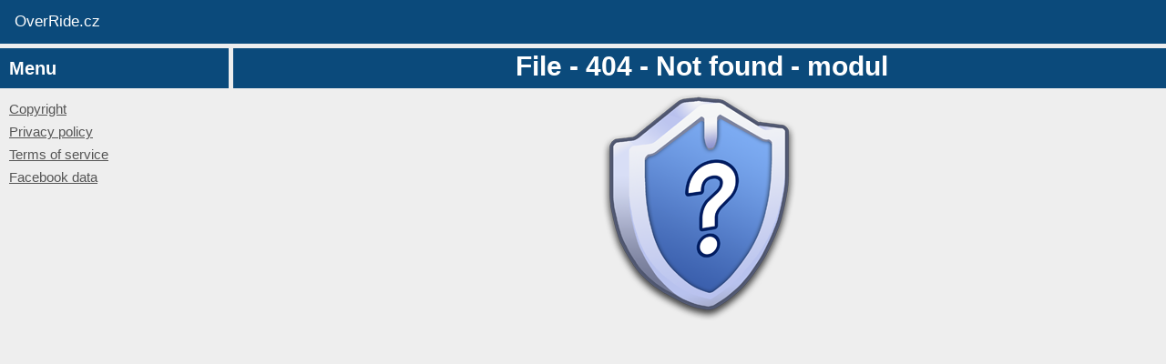

--- FILE ---
content_type: text/html; charset=UTF-8
request_url: https://www.override.cz/blog/clanek/enemy-territory/instalace-na-systemu-windows
body_size: 689
content:
<!DOCTYPE html>
<html lang="cs">
<head>
    <meta charset="utf-8" />
    <title>OverRide.cz - File</title>
    <meta name="author" content="OverRide" />
    <meta name="description" content="File" />
    <meta name="keywords" content="File" />
    <meta name="generator" content="phpStorm" />
    <meta name="robots" content="index, follow" />
    <meta name="viewport" content="width=device-width, initial-scale=1" />
    <link href="/favicon.ico" rel="icon" type="image/x-icon" />

<!-- CSS -->
    <link rel="stylesheet" type="text/css" href="/theme/2025/layout.php?v=1768806375" />
<!-- Jquery -->
    <script src="/setting/javascript/jquery/jquery-3.7.1.min.js"></script>
    <script src="/setting/javascript/jquery/jquery.textarea.caret.js"></script>
<!-- Autosize -->
    <script src="/setting/javascript/autosize/autosize.min.js"></script>
    <script src="/setting/javascript/autosize/autosize-init.js"></script>
    <link rel="stylesheet" type="text/css" href="/setting/javascript/autosize/autosize.css" media="screen" />
<!-- Jquery init -->
    <script src="/setting/javascript/jquery/jquery-init.php"></script>
</head>
<body>
<div id="wrapper">
    <div class="topnav" id="myTopnav">
        <a href="https://www.override.cz">OverRide.cz</a>
    </div>
    <div id="include">
        <div id="includeWrapper">
            <div id="menuLeft">
              <aside>
                 <header>
                    <h2>Menu</h2>
                 </header>
                 <div>
                    <a href="https://www.override.cz/copyright">Copyright</a><br/>
                    <a href="https://www.override.cz/privacy-policy">Privacy policy</a><br/>
                    <a href="https://www.override.cz/terms-of-service">Terms of service</a><br/>
                    <a href="https://www.override.cz/facebook-data-deletion">Facebook data</a><br/>
                 </div>
              </aside>
            </div><!-- End menuLeft -->
            <div id="content">
                <section>
                    <article>
                       <header>
                          <h2>File - 404 - Not found - modul</h2>
                       </header>
                       <div>
                          <h3></h3>
                          <img src="https://www.override.cz/images/error/file_not_found.png" alt="404 - Not found - modul" />
                       </div>
                    </article>
                </section>
            </div><!-- End content -->
        </div><!-- End includeWrapper -->
    </div><!-- End include -->
    <footer>
       &nbsp;
    </footer>
</div><!-- End wrapper -->
</body>
</html>


--- FILE ---
content_type: text/css; charset=UTF-8
request_url: https://www.override.cz/theme/2025/layout.php?v=1768806375
body_size: 4734
content:
    #menuLeft > aside > header > h2
    {
        text-align: left
    }
    #menuLeft > aside > div
    {
        text-align: left
    }
    #content > section > article > header > h2
    {
        text-align: center
    }
    #content > section > article > div
    {
        text-align: center
    }
    #menuRight > aside > header > h2
    {
        text-align: left
    }
    #menuRight > aside > div
    {
        text-align: left
    }
/*********************************************************************************/
/* Basic                                                                         */
/*********************************************************************************/
@font-face
{
    src: url("../../fonts/DroidSans-webfont.eot");
    src: url("../../fonts/DroidSans-webfont.eot?#iefix") format("embedded-opentype"),
    url("../../fonts/DroidSans-webfont.woff") format("woff"),
    url("../../fonts/DroidSans-webfont.ttf") format("truetype"),
    url("../../fonts/DroidSans-webfont.svg#DroidSansRegular") format("svg");
    font-weight: normal;
    font-style: normal;
}
*
{
    -webkit-box-sizing: border-box;
    -moz-box-sizing: border-box;
    box-sizing: border-box;
}
html, body
{
    height: 100%;
    margin: 0;
}
html>/**/body
{
    min-height: 100%;
}
body
{
    font-family: DroidSans, Tahoma, Arial, Helvetica, sans-serif;
    font-size: 12px;
    color: #555555;
    /* word-break: break-all; */
    word-wrap: break-word;
}
html>/**/body #wrapper
{
    height: 100%;
}
#content article h1, #content article h2, #content article h3, #content article h4, #content article h5, #content article h6
{
    padding: 0;
    margin: 0;
}
pre {
    white-space: pre-wrap;
    word-wrap: break-word;
    word-break: break-word;
    overflow-wrap: anywhere;
}
/*********************************************************************************/
/* MOBILE                                                                        */
/*********************************************************************************/
@media screen and (max-width:800px){
    body
    {

    }
    #wrapper
    {
        display: table;
        table-layout: fixed;
        width: 100%;
    }
    #wrapper > header:first-child
    {
        height: 48px;
        width: 100%;

        text-align: center;
        box-shadow: none;
        z-index: 10;
        background-color: #0B4A7B;
        display: table-row;
    }
    #wrapper > header:first-child h1
    {
        width: 100%;
        text-align: center;
        font-size: 17px;
        color: #000000;
        overflow: hidden;
        white-space: nowrap;
    }
    #wrapper > header:first-child a, #wrapper header:first-child h1 a:link, #wrapper header:first-child h1 a:visited, #wrapper header:first-child h1 a:active
    {
        text-decoration: none;
        color: #ffffff;
    }

    nav
    {
        display: none;
    }

    #include
    {
        height: 100%;
    }
    #includeWrapper
    {
        display: flex;
        flex-direction: column;
    }
    #include #menuLeft, #include #content,#include #menuRight
    {
        width: 100%;
    }

    #menuLeft, #content article, #menuRight
    {
        font-size: 16px;
    }
    #menuLeft
    {
        box-shadow: none;
        order: 2;
    }
    aside header
    {
        height: 44px;
        text-align: left;
        line-height: 44px;
        color: #000000;
        overflow: hidden;
        white-space: nowrap;
        background-color: #0B4A7B;
    }
    aside header h2
    {
        margin: 20px 0 0 0;
        font-size: 20px;
    }
    aside div
    {
        margin: 0 10px 10px 10px;
        font-size: 15px;
        font-weight: bold;
        line-height: 40px;
    }
    aside > div > a, aside > div > a:link, aside > div > a:visited, aside > div > a:hover
    {
        color: #000000;
        font-weight: normal;
    }
    article a, article a:link, article a:visited, article a:hover
    {
        color: #000000;
        font-weight: normal;
    }

    #content
    {
        background: #ffffff;
        color: #000000;
        order: 1;
    }
    #content section
    {
        margin-bottom: 10px;
        color: #000000;
    }

    #content section #modul, #content section #modulhide
    {
        display: none;
    }
    #content section article
    {
        padding: 10px 10px 0 10px;

    }
    #content section article header
    {
        width: 100%;
        height: auto;
        background: #fff;
        background-image: none !important;
        color: #000000;
        font-weight: 200;
        font-size: 25px;
        box-shadow: none;
        text-align: left;
    }
    #content section article header h2
    {
        font-size: 30px;
        line-height: 35px;
    }

/*
    #content section article div
    {
        padding: 0 20px 0 20px;
    }
*/
    #menuRight
    {
        color: #ffffff;
        order: 3;
    }

    aside
    {

    }
    aside div
    {
        padding: 10px 0 14px 10px;
    }
    aside header
    {
        float: left;
        height: 44px;
        width: 100%;
        margin-bottom: 10px;
        padding: 0 10px 0 10px;
        color: #ffffff;
        line-height: 0;
        overflow: hidden;
        white-space: nowrap;
        box-shadow: none;
        text-align: center;
    }
    aside div
    {
        clear: both;
        padding: 0 20px 0 20px;
    }
    aside div a, aside div a:link, aside div a:visited, aside div a:hover, aside div a:hover
    {
        color: #000000;
    }
    footer
    {
        display: table-row;
    }
}
@media screen and (min-width: 801px) {
/*********************************************************************************/
/* DESKTOP                                                                       */
/*********************************************************************************/
    body
    {
        background-color: #EEEEEE;
    }

    #wrapper
    {
        display: table;
        table-layout: fixed;
        width: 100%;
    }
    header
    {
        display: table-row;
        width: 100%;
        line-height: 60px;
        background-color: #0B4A7B;
    }
    header, header h1, header nav ul
    {
        height: 60px;
        overflow: hidden;
    }
    header h1
    {
        width: 30%;
        float: left;
        padding-left: 20px;
    }
    #include
    {
        display: table-cell;
        height: 100%;
        /* padding: 0 150px 0 150px; */
        background-color: #ffffff;
    }
    #includeWrapper
    {
        display : table;
        width : 100%;
        height : 100%;
        /* border-left: 2px solid #E0E4E5;
        border-right: 2px solid #E0E4E5; */
    }
    #menuLeft, #content, #menuRight
    {
        display : table-cell;
        height:100%;
        vertical-align: top;
        background-color: #eeeeee;
    }
    #menuLeft > aside
    {
        padding: 5px 5px 5px 0;
    }
    #menuRight > aside
    {
        padding: 5px 0 5px 5px;
    }
    aside header
    {
        float: left;
        height: 44px;
        margin-bottom: 10px;
        text-align: left;
        line-height: 25px;
        color: #ffffff;
        overflow: hidden;
        white-space: nowrap;
    }
    aside header h2
    {
        margin: 10px 10px 0 10px;
        font-size: 20px;
    }
    aside div
    {
        margin: 0 10px 10px 10px;
        font-size: 15px;
        color: #555555;
        font-weight: bold;
    }
    aside div a {
        line-height: 25px;
    }
    aside > div > a, aside > div > a:link, aside > div > a:visited, aside > div > a:hover
    {
        color: #555555;
        font-weight: normal;
    }

    article a, article a:link, article a:visited, article a:hover
    {
        color: #555555;
        font-weight: normal;
    }
    #content #modul
    {
        width: 100%;
        height: 45px;
        line-height: 30px;
        color: white;
        text-align: center;
        white-space: nowrap;
        overflow: hidden;
    }
    #content section #modulhide
    {
        display: none;
    }
    #content section #modul h2
    {
        height: 60px;
        line-height: 50px;
        overflow: hidden;
        white-space: pre-line;
        word-wrap: break-word;
        margin-top: 5px;
        font-size: 28px;
        width: 100%;
        background-color: #0B4A7B;
        text-align: center;
    }
    #content section article
    {
        padding: 5px 0 0 0;
        font-size: 15px;
    }
    #content section article header
    {
        line-height: 40px;
        height: 44px;
        font-size: 35px;
        display:inline-block;
        padding: 0 10px 0 10px;
    }
    #content > section > article > header > h2
    {
        font-size: 30px;
        padding-bottom: 10px;
        color: #ffffff;
        margin-left: 5px;
    }
    #content > section > article > div
    {
        padding: 0 10px 0 10px;
    }
    footer
    {
        display: table-row;
        height: 20px;
        background-color: #0B4A7B;
    }
    #menuLeft
    {
        width: 20%;
    }
    #menuRight
    {
        width: 20%;
    }
}
/*********************************************************************************/
/* TABLET                                                                        */
/*********************************************************************************/
@media screen and (min-width:801px) and (max-width:1279px) {
    body
    {
        background: #212121;
    }
    #content
    {
        color: #000000;
    }
    #content section article
    {
        box-shadow: none;
    }
    aside > div > a, aside > div > a:link, aside > div > a:visited, aside > div > a:hover
    {
        color: #000000;
        font-weight: normal;
        line-height: 20px;
    }
}
/*********************************************************************************/
/* Button                                                                        */
/*********************************************************************************/
@media only screen and (min-width: 800px){
    button
    {
        height: 44px;
        border: 1px solid #d4d4d4;
        background-color: #0B4A7B;
        color: #ffffff;
        cursor: pointer;
        white-space: nowrap;
        font-size: 12px;
        border-radius: 0;
        font-weight: bold;
        padding: 0 15px 0 15px;
    }
    #button
    {
        height: 44px;
        display: inline-block;
        color: #ffffff;
        text-decoration: none;
        min-width: 100px;
        font-size: 12px;
        padding: 13px 30px;
        border: 1px solid #d4d4d4;
        background-color: #0B4A7B;
        margin: 5px 0 0 0;
        font-weight: bold;
        white-space: nowrap;
    }
    .button a, .button a:link, .button a:visited, .button a:focus, .button a:hover
    {
        color: #ffffff;
        font-weight: bold;
    }
}
@media only screen and (max-width: 800px){
    button
    {
        height: 44px;
        padding: 5px 15px 1px 15px;
        border: 1px solid #d4d4d4;
        background-color: #ececec;
        color: #000000;
        cursor: pointer;
        white-space: nowrap;
        font-weight: bold;
        font-size: 15px;
        line-height: 30px;
        border-radius: 0;
    }
    #button
    {
        height: 44px;
        min-width: 100px;
        padding: 8px 16px;
        white-space: nowrap;
        display: inline-block;
        background-color: #ececec;
        color: #000000;
        text-decoration: none;
        line-height: 30px;
        cursor: pointer;
        text-align: center;
        border: 1px solid #d4d4d4;
        margin-top: 5px;
        font-size: 15px;
    }
    #button a, #button a:link, #button a:visited, #button a:focus, #button a:hover
    {
        color: #ffffff;
        font-weight: bold;
    }
}
/*********************************************************************************/
/* Confirm                                                                       */
/*********************************************************************************/
.confirm
{
    display: table;
    width: 90%;
    margin: auto;
}
.confirm .caption
{
    display: table-caption;
    text-align: center;
}
.confirm .cell
{
    display: table-cell;
    width: 50%;
    padding-top: 15px;
    text-align: center;
}
.confirm a:link,.confirm a:visited, .confirm a:hover, .confirm a:active
{
    color: #555555;
}
﻿/*********************************************************************************/
/* Form                                                                          */
/*********************************************************************************/
form
{
    width: 100%;
}
form h2,form h3
{
    text-align: center;
}
form > div
{
    clear: both;
    overflow: hidden;
    padding: 1px;
    margin: 0 0 5px 0;
}
form > label
{
    text-align: right;
}
form > div > label
{
    width: 30%;
    float: left;
    height: 29px;
    line-height: 29px;
    padding-right: 5px;
    text-align: right;
}
form > div > div
{
    width: 70%;
    float: right;
}
form .text
{
    line-height: 30px;
    text-align: left;
}
form input
{
    width: 100%;
    height: 30px;
    border: 1px solid #537FB3;
}
form textarea
{
    width: 100%;
    height: 150px;
    border: 1px solid #537FB3;
}
form input:focus,form textarea:focus
{
    outline: 0;
    border-color: #4697e4;
}
form select
{
    width: 100%;
    height: 30px;
    border: 1px solid #537FB3;
    font-size:13px;
    color:#000000;
    background: url('images/form/arrow.png') no-repeat 100% 4px #fff; /* add your own arrow image */
    -webkit-appearance: none; /* gets rid of default appearance in Webkit browsers*/
    -moz-appearance: none; /* Get rid of default appearance for older Firefox browsers */
    -ms-appearance: none; /* get rid of default appearance for IE8, 9 and 10*/
    -moz-appearance: none;

}

form .checkbox, form .radio
{
    text-align: left;
}
form input[type="radio"]
{
    display:none;
}
form input[type="radio"] + label
{
    font-size:14px;
    height:30px;
    line-height:30px;
}
form input[type="radio"] + label span
{
    display:inline-block;
    width:18px;
    height:30px;
    margin:-1px 4px 0 0;
    vertical-align:middle;
    background:url("images/form/radio.png") left top no-repeat;
    cursor:pointer;
}
form input[type="radio"]:checked + label span
{
    background:url("images/form/radio.png") -20px top no-repeat;
}
form input[type="radio"]:disabled + label span
{
    background:url("images/form/radio.png") -40px top no-repeat;
    cursor: auto;
}
form input[type="radio"]:checked:disabled + label span
{
    background:url("images/form/radio.png") -60px top no-repeat;
    cursor: auto;
}

form input[type="checkbox"]
{
    display:none;
}
form input[type="checkbox"] + label
{
    font-size:14px;
    height:30px;
    line-height:30px;
}
form input[type="checkbox"] + label span
{
    display:inline-block;
    width:18px;
    height:18px;
    margin:-2px 4px 0 0;
    vertical-align:middle;
    background:url("images/form/checkbox.png") left top no-repeat;
    cursor:pointer;
}
form input[type="checkbox"]:checked + label span
{
    background:url("images/form/checkbox.png") -18px top no-repeat;
}
form input[type="checkbox"]:disabled + label span
{
    background:url("images/form/checkbox.png") -36px top no-repeat;
    cursor: auto;
}
form input[type="checkbox"]:checked:disabled + label span
{
    background:url("images/form/checkbox.png") -54px top no-repeat;
    cursor: auto;
}
form > div
{
    text-align: center;
}
@media (max-width: 800px) {
    form input[type="radio"] + label span
    {
        background:url("images/form/radio_bila.png") left top no-repeat;
    }
    form input[type="radio"]:checked + label span
    {
        background:url("images/form/radio_bila.png") -20px top no-repeat;
    }
    form input[type="radio"]:disabled + label span
    {
        background:url("images/form/radio_bila.png") -40px top no-repeat;
    }
    form input[type="radio"]:checked:disabled + label span
    {
        background:url("images/form/radio_bila.png") -60px top no-repeat;
    }
}
@media (max-width: 1024px) {
    form > div {
        margin: 0 0 5px 0;
    }
    form > div > label
    {
        width: 100%;
        margin: 0 0 5px 0;
        text-align: center;
    }
    form .text
    {
        line-height: 30px;
        text-align: center;
    }
    form > div > div
    {
        width: 100%;
        float: none;
    }
    form .checkbox,form .radio
    {
        display: table;
        border-collapse:separate;
    }
    [type="checkbox"] + label, [type="radio"] + label
    {
        align-items: center;
        margin-left: 47%;
    }
    form .checkbox,form .radio
    {
        line-height: 50px;
    }
}
/*********************************************************************************/
/*********************************************************************************/
/* Navagation                                                                    */
/*********************************************************************************/
.topnav {
    overflow: hidden;
    background-color: #0B4A7B;
    display: table-row;
    height: 30px;
}

.topnav a {
    float: left;
    display: block;
    color: #f2f2f2;
    text-align: center;
    padding: 14px 16px;
    text-decoration: none;
    font-size: 17px;
}
.active {
    background-color: #0B4A7B;
    color: white;
}

.topnav .iconMobile {
    display: none;
}
.dropdown {
    float: left;
    overflow: hidden;
}
.dropdown-mobile {
    display: none;
    float: left;
    overflow: hidden;
}
.dropdown .dropbtn {
    font-size: 17px;
    border: none;
    outline: none;
    color: white;
    padding: 14px 16px;
//    padding: 0 16px;
    background-color: inherit;
    font-family: inherit;
    margin: 0;
}

.dropdown-content {

    display: none;
    position: absolute;
    background-color: #0B4A7B;
    min-width: 160px;
    z-index: 1;
    color: #FFFFFF;
    font-size: 16px;
    padding-left: 15px;
    //margin-top: 40px;
}
.dropdown-content a {
    float: none;
    color: black;
    padding: 12px 16px;
    text-decoration: none;
    display: block;
    text-align: left;
}

.topnav a:hover, .dropdown:hover .dropbtn {
    background-color: #0B4A7B;
    color: white;
}

.dropdown-content a:hover {
    background-color: #0B4A7B;
    color: black;
}

.dropdown:hover .dropdown-content {
    display: block;
}
.topnav a, .topnav a:link, .topnav a:visited, .topnav a:hover, .dropbtn
{
    color: #ffffff;
    font-weight: normal;
}
/*
#mobileMenuAdmin
{
    display: none;
}
*/
@media screen and (max-width: 800px) {
    .topnav a:not(:first-child), .dropdown .dropbtn {
        display: none;
    }
    .topnav a.iconMobile {
        float: right;
        display: block;
    }
/*
    #mobileMenuAdmin
    {
        display: block;
    }
    #menuLeft,#menuRight{
        display: none;
    }
*/
}

@media screen and (max-width: 800px) {
    .topnav.responsive {position: relative;}
    .topnav.responsive .iconMobile {
        position: absolute;
        right: 0;
        top: 0;
    }
    .topnav.responsive a {
        float: none;
        display: block;
        text-align: left;
    }
    .dropdown-mobile {
        position: absolute;
        right: 0;
        top: 0;
    }
    .topnav.responsive .dropdown {float: none;}
    .topnav.responsive .dropdown-content {position: relative;}
    .topnav.responsive .dropdown .dropbtn {
        display: block;
        width: 100%;
        text-align: left;
        font-weight: normal;
    }
    .dropdown-content{
        padding-left: 15px;
    }
}
/*********************************************************************************/
/* Notification lista                                                            */
/*********************************************************************************/
.notificationslat
{
    display: table-row;
    width: 100%;
    height: 50px;
    line-height: 45px;
    color: #000000;
    text-align:center;
    font-size: 20px;
    overflow: hidden;
    white-space: nowrap;
    background-image: repeating-linear-gradient(-45deg, transparent, transparent 20px, rgba(255,255,255,0.1) 20px, rgba(255,255,255,0.1) 40px );
}
.nswarning
{
    background-color: #fa4;
    border-color: #d82;
}
.nsinfo
{
    background-color: #6af;
    border-color: #48d;
}
/*********************************************************************************/
/* Notification                                                                  */
/*********************************************************************************/
.box_not_not_wrapper
{
    display: table;
    margin: 0 auto;
    width: 100%;
}
.box_not
{
    min-width: 50px;
    padding: 20px 50px;
    text-align:left;
    color:black;
    font-size: 14px;
    margin-top: 5px;
}
.success_not
{
    background: url('images/notification/success.png'), #efffb9;
    background-color: #efffb9;
    background-position: 10px 14px;
    background-repeat: no-repeat;
    border: 1px solid #99c600;
}
.error_not
{
    background: url('images/notification/error.png'), #fccac2;
    background-color: #fccac2;
    background-position: 10px 14px;
    background-repeat: no-repeat;
    border: 1px solid #eb5339;
}
.warning_not
{
    background: url('images/notification/warning.png'), #ffeaa8;
    background-color: #ffeaa8;
    background-position: 10px 14px;
    background-repeat: no-repeat;
    border: 1px solid #f9b416;
}
.info_not
 {
     background: url('images/notification/info.png'), #d0e4f4;
     background-color: #d0e4f4;
     background-position: 10px 14px;
     background-repeat: no-repeat;
     border: 1px solid #4d8fcb;
 }
.infofile_not
{
    background: url('images/notification/info.png'), #d0e4f4;
    background-color: #d0e4f4;
    background-position: 10px 14px;
    background-repeat: no-repeat;
    border: 1px solid #4d8fcb;
}
.tip_not
{
    background: url('images/notification/bulb.png'), #ffeac8;
    background-color: #ffeac8;
    background-position: 10px 14px;
    background-repeat: no-repeat;
    border: 1px solid #d38e4a;
}
.message_not
{
    background: url('images/notification/message.png'), #f2f2f2;
    background-color: #f2f2f2;
    background-position: 10px 14px;
    background-repeat: no-repeat;
    border: 1px solid #aaa;
}
.download_not
{
    background: url('images/notification/download.png'), #efffb9;
    background-color: #efffb9;
    background-position: 10px 14px;
    background-repeat: no-repeat;
    border: 1px solid #99c600;
}
.edit_not
{
    background: url('images/notification/edit.png'), #ffeaa8;
    background-color: #ffeaa8;
    background-position: 10px 14px;
    background-repeat: no-repeat;
    border: 1px solid #f9b416;
}
.chat_not
{
    background: url('images/notification/chat.png'), #d0e4f4;
    background-color: #d0e4f4;
    background-position: 10px 14px;
    background-repeat: no-repeat;
    border: 1px solid #4d8fcb;
}
.lock_not
{
    background: url('images/notification/lock.png'), #f2f2f2;
    background-color: #f2f2f2;
    background-position: 10px 14px;
    background-repeat: no-repeat;
    border: 1px solid #aaa;
}
.construction_not
{
    background: url('images/notification/construction.png'), #ffeac8;
    background-color: #ffeac8;
    background-position: 10px 14px;
    background-repeat: no-repeat;
    border: 1px solid #d38e4a;
}

.url_not
{
    background: url('images/notification/bash.png'), #ffeac8;
    background-color: #f5f5f5;
    background-position: 10px 14px;
    background-repeat: no-repeat;
    border: 1px solid #aaa;
}

.url_not a, .url_not a:link, .url_not a:visited, .url_not a:hover
{
    color: #000000;
    font-weight: normal;
}

.bash_not
{
    background: url('images/notification/bash.png'), #ffeac8;
    background-color: #f5f5f5;
    background-position: 10px 14px;
    background-repeat: no-repeat;
    border: 1px solid #aaa;
}
.code_not
{
    background: url('images/notification/code.png'), #ffeac8;
    background-color: #f5f5f5;
    background-position: 10px 14px;
    background-repeat: no-repeat;
    border: 1px solid #aaa;
}
.not_bashs
{
    width: 100%;
    resize: none;

    min-width: 50px;
    padding: 20px 50px;
    text-align:left;
    color:black;
    font-size: 14px;
    margin-top: 5px;


    background: url('images/notification/bash.png'), #ffeac8;
    background-color: #f5f5f5;
    background-position: 10px 14px;
    background-repeat: no-repeat;
    border: 1px solid #aaa;
}
.not_codes
{
    width: 100%;
    resize: none;

    min-width: 50px;
    padding: 20px 50px;
    text-align:left;
    color:black;
    font-size: 14px;
    margin-top: 5px;


    background: url('images/notification/code.png'), #ffeac8;
    background-color: #f5f5f5;
    background-position: 10px 14px;
    background-repeat: no-repeat;
    border: 1px solid #aaa;
}
.not_codes:focus, .not_codes:focus,.not_bashs:focus, .not_bashs:focus
{
    outline: none;
}
.precode
{
    white-space: pre-wrap; /* zachovává odsazení a zalomení, ale umožňuje zalamování dlouhých řádků */
    word-wrap: break-word; /* zalomí dlouhá slova, pokud přesahují kontejner */
    overflow-wrap: break-word; /* alternativně modernější způsob zalamování */
/*
    white-space: pre;
 */
}
/*********************************************************************************/
/* Responsive                                                                    */
/*********************************************************************************/
#resp
{
    width: 100%;
}
#resp > div
{
    clear: both;
    overflow: hidden;
    padding: 1px;
    margin: 0 0 5px 0;
}
#resp > label
{
    text-align: right;
}
#resp > div > label
{
    width: 30%;
    float: left;
    height: 29px;
    line-height: 29px;
    padding-right: 5px;
    text-align: right;
}
#resp > div > div
{
    width: 70%;
    float: right;
}
#resp .text
{
    line-height: 30px;
    text-align: left;
    /* word-break:break-all; */
}
#resp .text img
{
    padding-left: 5px;
    padding-right: 5px;
}
#resp input
{
    width: 100%;
    height: 30px;
    border: 1px solid #537FB3;
}
#resp > textarea
{
    width: 100%;
    height: 100px;
    border: 1px solid #537FB3;
}
#resp input:focus,#resp textarea:focus
{
    outline: 0;
    border-color: #4697e4;
}
#resp select
{
    width: 100%;
    height: 30px;
    padding-top: 5px;
    border: 1px solid #537FB3;
    font-size:13px;
    color:#000000;
    background: url('images/form/arrow.png') no-repeat 100% 4px #fff; /* add your own arrow image */
    -webkit-appearance: none; /* gets rid of default appearance in Webkit browsers*/
    -moz-appearance: none; /* Get rid of default appearance for older Firefox browsers */
    -ms-appearance: none; /* get rid of default appearance for IE8, 9 and 10*/
    appearance: none;
    text-indent: 0.01px;
    text-overflow: '';
}
#resp select::-ms-expand
{
    display: none;
}
#resp .checkbox, #resp .radio
{
    text-align: left;
}
#resp input[type="radio"]
{
    display:none;
}
#resp input[type="radio"] + label
{
    font-size:14px;
    height:30px;
    line-height:30px;
}
#resp input[type="radio"] + label span
{
    display:inline-block;
    width:18px;
    height:30px;
    margin:-1px 4px 0 0;
    vertical-align:middle;
    background:url("images/form/radio.png") left top no-repeat;
    cursor:pointer;
}
#resp input[type="radio"]:checked + label span
{
    background:url("images/form/radio.png") -20px top no-repeat;
}
#resp input[type="radio"]:disabled + label span
{
    background:url("images/form/radio.png") -40px top no-repeat;
    cursor: auto;
}
#resp input[type="radio"]:checked:disabled + label span
{
    background:url("images/form/radio.png") -60px top no-repeat;
    cursor: auto;
}
#resp input[type="checkbox"]
{
    display:none;
}
#resp input[type="checkbox"] + label
{
    font-size:14px;
    height:30px;
    line-height:30px;
}
#resp input[type="checkbox"] + label span
{
    display:inline-block;
    width:18px;
    height:30px;
    margin:-1px 4px 0 0;
    vertical-align:middle;
    background:url("images/form/checkbox.png") left top no-repeat;
    cursor:pointer;
}
#resp input[type="checkbox"]:checked + label span
{
    background:url("images/form/checkbox.png") -18px top no-repeat;
}
#resp input[type="checkbox"]:disabled + label span
{
    background:url("images/form/checkbox.png") -36px top no-repeat;
    cursor: auto;
}
#resp input[type="checkbox"]:checked:disabled + label span
{
    background:url("images/form/checkbox.png") -54px top no-repeat;
    cursor: auto;
}
#resp a, #resp a:link, #resp a:visited, #resp a:hover, #resp a:hover
{
    color: #555555;
    text-decoration: underline;
}
@media (max-width: 1024px) {
    #resp > div {
        margin: 0 0 5px 0;
    }
    #resp > div > label
    {
        width: 100%;
        float: none;
        margin: 0 0 5px 0;
    }
    #resp > div > div
    {
        width: 100%;
        float: none;
        text-align: center;
    }
    #resp .text img
    {
        padding-left: 10px;
        padding-right: 10px;
    }
    #resp .text
    {
        width: 100%;
        text-align: center;
    }
    #resp .checkbox #resp .radio
    {
        display: table;
        border-collapse:separate;
    }
    #resp .checkbox label, #resp .radio label
    {
        display: table-row;
    }
    #resp .checkbox br, #resp .radio br
    {
        display: block;
        margin: 0;
    }
    #resp a, #resp a:link, #resp a:visited, #resp a:hover, #resp a:hover
    {
        color: #000000;
        text-decoration: underline;
    }
}
/*********************************************************************************/
/* Table                                                                         */
/*********************************************************************************/
table
{
    width: 100%;
    border-spacing: 0;
    border: 1px solid #C0C0C0;
}
table th
{
    text-align: center;
    vertical-align: middle;
    font-weight: bold;
    background-color: #0B4A7B;
    border-right: 1px solid #C0C0C0;
    color: #ffffff;

}
table th:last-child
{
    border-right: 0;
}
table td
{
    text-align: center;
    padding: 0;
    border-top: 1px solid #C0C0C0;
    border-right: 1px solid #C0C0C0;
}
table .text
{
    text-align: left;
}
table td:last-child
{
    border-right: 0;
}
table td img
{
    vertical-align: middle;
}
table td, table th
{
    padding: 6px;
}
table tr:nth-child(even){
    background: #ffffff;
}
@media only screen and (min-width: 1024px){
    table tr:hover {
        background-color: #ffff99;
    }
}
@media only screen and (max-width: 1024px){
    table, thead, tbody, th, td, tr
    {
        display: block;
    }
    table thead tr
    {
        position: absolute;
        top: -9999px;
        left: -9999px;
    }
    table tr
    {
        border-top: 1px solid #C0C0C0;
    }
    table tr:first-child
    {
        border: none;
    }
    table td
    {
        position: relative;
        padding-left: 50%;
        border: none;
    }
    table td
    {
        text-align: left;
    }
    table td:before
    {
        position: absolute;
        top: 6px;
        left: 6px;
        width: 45%;
        padding-right: 10px;
        white-space: nowrap;
        text-align: right;
    }
    table :nth-child(-n+3)
    {
        text-align: left;
        width: auto;
    }
    table tbody tr td:nth-last-child(1) img
    {
        padding-right: 10px;
    }
}



--- FILE ---
content_type: text/css
request_url: https://www.override.cz/setting/javascript/autosize/autosize.css
body_size: -54
content:
.bash_not,.not_bashs,.code_not,.not_codes,.url_not
{
	cursor: -webkit-grab;
	cursor: grab;
}

--- FILE ---
content_type: application/javascript
request_url: https://www.override.cz/setting/javascript/jquery/jquery.textarea.caret.js
body_size: 243
content:
jQuery.fn.extend({insertAtCursor:function(t){return this.each(function(e){if(document.selection)this.focus(),sel=document.selection.createRange(),sel.text=t,this.focus();else if(this.selectionStart||"0"==this.selectionStart){var s=this.selectionStart,i=this.selectionEnd,n=this.scrollTop;this.value=this.value.substring(0,s)+t+this.value.substring(i,this.value.length),this.focus(),this.selectionStart=s+t.length,this.selectionEnd=s+t.length,this.scrollTop=n}else this.value+=t,this.focus()})},insertAroundCursor:function(t,e){return this.each(function(s){if(document.selection)this.focus(),sel=document.selection.createRange(),sel.text=t+sel.text+e,this.focus();else if(this.selectionStart||"0"==this.selectionStart){var i=this.selectionStart,n=this.selectionEnd,l=this.scrollTop;this.value=this.value.substring(0,i)+t+this.value.substring(i,n)+e+this.value.substring(n,this.value.length),this.focus(),this.selectionStart=i+t.length,this.selectionEnd=n+t.length,this.scrollTop=l}else this.value+=t+e,this.focus()})},selectRange:function(t,e){return this.each(function(s){if(this.setSelectionRange)this.focus(),this.setSelectionRange(t,e);else if(this.createTextRange){var i=this.createTextRange();i.collapse(!0),i.moveEnd("character",e),i.moveStart("character",t),i.select()}})}});

--- FILE ---
content_type: application/javascript
request_url: https://www.override.cz/setting/javascript/autosize/autosize-init.js
body_size: 149
content:
$(document).ready(function(){
//
    autosize($('.not_bashs'));
    autosize($('.not_codes'));

    $(".url_not").click(function() {
        let text = $(this).text();
        navigator.clipboard.writeText(text).then(() => {
        });
    });

    $(".bash_not").click(function() {
        let text = $(this).text();
        navigator.clipboard.writeText(text).then(() => {
        });
    });
    $(".code_not").click(function() {
        let text = $(this).text();
        navigator.clipboard.writeText(text).then(() => {
        });
    });

    $(".not_bashs").click(function(){
        $(this).select();
        document.execCommand('copy');
        $(this).selectRange(99998, 99999);
    });
    $(".not_codes").click(function(){
        $(this).select();
        document.execCommand('copy');
        $(this).selectRange(99998, 99999);
    });
//
});
//        $("#not_bashs").select();
//         document.execCommand('copy');
//         $("#not_codes").disableSelection();

--- FILE ---
content_type: application/x-javascript
request_url: https://www.override.cz/setting/javascript/jquery/jquery-init.php
body_size: 96
content:
function myMobilMenu() {
    document.getElementById("myTopnav").classList.toggle("responsive");
}

$(document).ready(function(){
    $("#menuBtn").on("click", function(e) {
        e.preventDefault(); // zruší přeskakování na #
        myMobilMenu();
    });
});